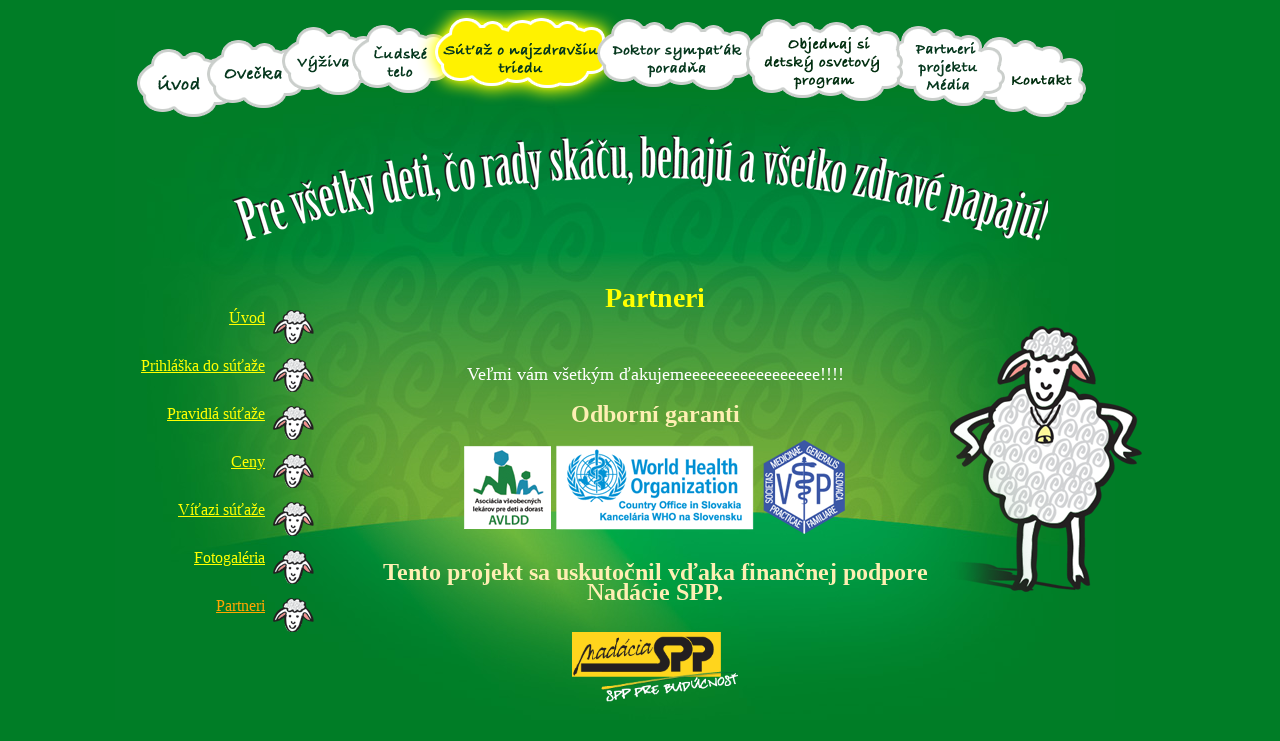

--- FILE ---
content_type: text/html; charset=UTF-8
request_url: http://ovecky.sedymedved.sk/sutaz-o-najzdravsiu-triedu/partneri/
body_size: 6088
content:
<!DOCTYPE html PUBLIC "-//W3C//DTD XHTML 1.0 Transitional//EN" "http://www.w3.org/TR/xhtml1/DTD/xhtml1-transitional.dtd">
<html xmlns="http://www.w3.org/1999/xhtml" xml:lang="sk" lang="sk">
<head>
  <meta http-equiv="Content-type" content="text/html; charset=utf-8" />
  <meta name="description" content="" />
  <meta name="author" content="Netropolis s.r.o." />
  <meta http-equiv="imagetoolbar" content="no" />
  <link rel="stylesheet" type="text/css" href="/styles/default.css" />
  <link type="text/css" media="screen" rel="stylesheet" href="/styles/colorbox.css" />
 <script type="text/javascript" src="/include/js/swfobject.js"></script>
  <title> Partneri - Súťaž o najzdravšiu triedu -  Ovečky.sk</title>
</head>
  <body>
  	<div id="container">
  		<div id="menu">
  			<img src="/pics/system/layout/menu/menu5.png" width="1000" height="123" alt="Ovečka menu" usemap="#navigacia" border="0" />	
  		</div>
  		<div id="sub_content">
  			<img src="/pics/system/layout/sub-promo.png" alt="Zdravý životný štýľ je cool, preto chodím rád do school" width="816" height="110" />
  		</div>
 		

		<div id="mainSubContent">
			<div id="left">
				<ul><li ><a href="/sutaz-o-najzdravsiu-triedu/uvod/" >Úvod</a></li>
<li ><a href="/sutaz-o-najzdravsiu-triedu/prihlaska-do-sutaze/" >Prihláška do súťaže</a></li>
<li ><a href="/sutaz-o-najzdravsiu-triedu/pravidla-sutaze/" >Pravidlá súťaže</a></li>
<li ><a href="/sutaz-o-najzdravsiu-triedu/ceny/" >Ceny</a></li>
<li ><a href="/sutaz-o-najzdravsiu-triedu/vitazi-sutaze/" >Víťazi súťaže</a></li>
<li ><a href="/sutaz-o-najzdravsiu-triedu/fotogaleria/" >Fotogaléria</a></li>
<li  style="color: orange;"><a href="/sutaz-o-najzdravsiu-triedu/partneri/"  style="color: orange;">Partneri</a></li>
</ul>
			</div>


			<div id="right">
				<div id="txt">
				<h1>Partneri</h1><br clear="all" /><br />
				Veľmi vám všetkým ďakujemeeeeeeeeeeeeeeeee!!!!
<h2>Odborní garanti</h2>
<a href="http://www.who.sk" target="_blank"><img src="/pics/system/partneri/who.png" border="0"></a>
<br clear="all">
<h2>Tento projekt sa uskutočnil vďaka finančnej podpore Nadácie SPP.</h2>
<br>
<a href="http://www.nadaciaspp.sk" target="_blank"><img src="/pics/system/partneri/spp.png" border="none" height="70">
</a>
<h2>Generálny partner</h2>
<a href="http://www.bryndziaren.sk" target="_blank"><img src="/pics/system/partneri/bryndziaren.png" border="none">
</a><br clear="all">
<br clear="all"><br>
<h2>Hlavní partneri</h2>
<br><br>
<a href="http://www.domica.sk" target="_blank"><img src="/pics/system/partneri/domica.png" border="none"></a>
<a href="http://www.intersport.sk" target="_blank"><img src="/pics/system/partneri/intersport.png" border="none"></a>&nbsp;
<br clear="all">
<br>
<a href="http://www.iqdesign.sk" target="_blank"><img src="/pics/system/partneri/iqdesign.png" border="none"></a>
<a href="http://www.netropolis.sk" target="_blank"><img src="/pics/system/partneri/netropolis.png" border="none"></a><br clear="all" /></div>
			</div>

			<div id="sheep">
				<img src="/pics/system/layout/ovecka-submenu.png" width="193" height="286" alt="ovecka"/>
				
			</div>



				</div>
		<br clear="all" /><br /><br />
 
		<div id="subPromo1">
  			<a href="/ovecka/pesnicka/">
			PUSTI SI NAŠU<br />SUPEEEEEER<br />PESNIČKU</a>
  		</div> 
	
  		<div id="subPromo2">
				<a href="/detsky-osvetovy-program/">OBJEDNAJ<br />
				SI DETSKÝ<br />OSVETOVÝ<br />
				PROGRAM</a>
			</div>
			
			
			<div id="subPromo3">
				<a href="/doktor-sympatak-poradna/">NEPREHLIADNI<br />
				PORADŇU <br />
				DOKTORA <br />
				SYMPAŤÁKA</a>
			</div> 	
			<br clear="all" />
			<div id="bottom">
			<div id="flashPartner" style="float:left;width:240px;margin-left: 120px;">
			 <script type="text/javascript">
                                            //var params = ;
                                            var movie = new SWFObject("/pics/system/layout/flash/general-partner.swf","ply","240","240","9","#FFFFFF");
                                            movie.addParam("wmode", "transparent");
                                            movie.write("flashPartner");
                                        </script>
			</div>
  			<img src="/pics/system/layout/partneri.png" style="float: left;margin-left:20px;margin-top: 80px;" usemap="#partneri" class="map-part" />
            <div style="color:white;font-weight:bold;float:left;margin-left:35px;">Tento projekt sa uskutočnil vďaka finančnej podpore Nadácie SPP.
                <br />
            <a href="http://www.nadaciaspp.sk/"><img src="/pics/system/partneri/spp.png" height="40px" style="float:left;margin-top:5px;"  /></a>
            </div>
            
  		</div>


		</div>
		
	<map name="partneri">
		<area href="http://www.domica.sk/" shape="rect" target="_blank" coords="15,22,135,55">
		<area href="http://www.intersport.sk/" shape="rect" target="_blank" coords="145,22,265,55">
		<area href="http://www.iqdesign.sk/" shape="rect" target="_blank" coords="14,68,90,95">
		<area href="http://www.netropolis.sk/" shape="rect" target="_blank" coords="146,68,240,87">
	</map>

		<map name="navigacia">
			<area href="/" shape="rect" target="_top" coords="15,39,102,108">
		<area href="/ovecka/" shape="rect" coords="107,33,172,90">
		<!-- <area href="/vyziva/" shape="rect" coords="180,23,242,83">
		<area href="/ludske-telo/" shape="rect" coords="250,21,324,80,"> -->
		
		<area href="/vyziva/" shape="rect" coords="180,23,242,83">
		<area href="/ludske-telo/" shape="rect" coords="250,21,324,80,">
		<area href="/sutaz-o-najzdravsiu-triedu/" shape="rect" coords="332,21,483,74">
		<area href="/doktor-sympatak-poradna/" shape="rect" coords="490,22,627,76,">
		<area href="/detsky-osvetovy-program/" shape="rect" coords="640,20,770,82">
		<area href="/partneri-projektu/" shape="rect" coords="783,21,878,100">
		<area href="/kontakt/" shape="rect" coords="884,30,965,100">	
	</map>

  </body>
</html>


--- FILE ---
content_type: text/css
request_url: http://ovecky.sedymedved.sk/styles/default.css
body_size: 4525
content:
body {
	font-family: "Comic Sans MS";
	background-repeat: no-repeat;
	background-color: #007d26;
	padding: 0px;
	margin: 0px;
	margin-top: 10px;
}

#container {
	background-image: url('/pics/system/layout/background.jpg');
	background-repeat: no-repeat;
	width: 1050px;
 	margin-left: auto ;
  	margin-right: auto ;
}

#content, #sub_content {
	text-align: center;
}

#promo {
	width: 840px;
	height: 122px;
	background-image: url('/pics/system/layout/main-promo2.png');
	background-repeat: no-repeat;
	color: #ec008c;
	padding-left: 160px;
	padding-top: 50px;
	font-size: 14px;
}

#promo_notice{
    margin-top: 68px;
    @margin-top: 105px;
}
#promo_notice a{
    font-weight: bold;
    font-size: 1.4em;
    color: white;
}

#subPromo1 a,#subPromo2 a, #subPromo3 a {
	color: #034417;
	font-size: 18px;
	font-weight: bold;
}


#bryndzaPromo {
	float: left;
	width: 358px;
	height: 252px;
	padding: 0px 0px 0px 0px;
	background-image: url(/pics/system/layout/bryndza.png);
	background-repeat: no-repeat;
	margin-left: 20px;
}


#subPromo1 {
	float: left;
	width: 238px;
	height: 142px;
	padding: 130px 0px 0px 60px;
	background-image: url(/pics/system/layout/sub-promo1.png);
	background-repeat: no-repeat;
	margin-left: 50px;
}


#subPromo2 {
	float: left;
	width: 179px;
	height: 149px;
	padding: 120px 0px 0px 100px;
	background-image: url(/pics/system/layout/sub-promo2.png);
	background-repeat: no-repeat;
}


#subPromo3 {
	float: left;
	width: 208px;
	height: 90px;
	padding: 130px 0px 50px 100px;
	background-image: url(/pics/system/layout/sub-promo3.png);
	background-repeat: no-repeat;
}

#bottom {
	width: 900px;
	height: 91px;
	padding-top: 20px;
	font-size: 10pt;
	background-image: url(/pics/system/layout/bottom.png);
	background-repeat: no-repeat;
	font-size: 8pt;
	color: #c6c4c4;
	text-align: right;
}

#mainSubContent {
	float: left;
}

#mainSubContent #right {
	float: left;
	width: 625px;
}

#mainSubContent #sheep {
	float: left;
	text-align: center;
	padding-top: 70px;
}

#mainSubContent #right #header {
	/* background-image: url(/pics/system/layout/headers/header6.png); */
	background-repeat: no-repeat;
	height: 286px;
}

#mainSubContent #right #txt {
	width: 620px;
 	float: left;
	padding: 20px;
	line-height: 20px;
	text-align :center;
}

h1 {
	font-size: 28px;
	color: yellow;
	text-align: center;
	line-height: 24pt;
	margin-bottom: 10px;	
}

h2,h3 {
	font-size: 24px;
	color: #feefb3;
	margin-bottom: 10px;
}

#doctor h2 {
	font-size: 24px;
	margin-bottom: 10px;
	color: #000000;
}

#doctor .question {
	color: #d4aa00;
}

#txt {
	font-size: 18px;
	color: #ffffff;
}

#mainSubContent #left {
	float: left;
	width: 210px;
	margin-top: 50px;
	font-family: "Comic Sans MS";
}

#mainSubContent #left ul {
	padding: 0px;
	text-align: right;
	/*direction:rtl;*/
	/*list-style-image:url("/pics/system/layout/sheep-li.png");*/
	margin-right: 10px;
	list-style-type:none;
}


#mainSubContent #left li {
    background:transparent url(/pics/system/layout/sheep-li.png) no-repeat       scroll right top;
	/*background-repeat: no-repeat;*/
	/*background-position: bottom;*/
	color: #ffffff;
	/*vertical-align: top;*/
	padding-right:50px;
	padding-bottom: 5px;
	min-height:43px;
}

#mainSubContent #left li a {
	color: yellow;
	text-decoration: underline;
	vertical-align: top;
}


#mainSubContent #left li a:hover {
	color: #feefb3;
	text-decoration: underline;
}

.sel {
	red
}
a {
	color: yellow;
}

#pesnicka {
	font-size: 10pt;
	color: #ffffff;	
}

.oblacik {
	background-image: url(/pics/system/layout/sub-promo4.png); 
	background-repeat: no-repeat; 
	color: black; padding-left: 20px; font-size: 16px; 
	width: 220px;
	height: 180px;
	padding-top: 120px;
	margin-left: 200px;
}

.oblacik a {
	color: #034417;
	font-weight: bold;
}
#bottom img {
border: none;
}

.gallery img {
	margin: 5px;
	border: 2px solid white;
}

#txt ul li {
	margin: 0px;
	padding: 0px;
}


#objed_div {
  position: relative;
  float: left;
  background-image: url('/pics/system/layout/form.png');
  width: 586px;
  height: 270px;
  padding-top: 70px;
  padding-left: 40px;
  color: red;
    }



#book_order_tab{
    position: relative;
    float: left;
    text-align: left;

    color: red;
}

.succes{
    color: green;
}

.failed{
    color: red;
}